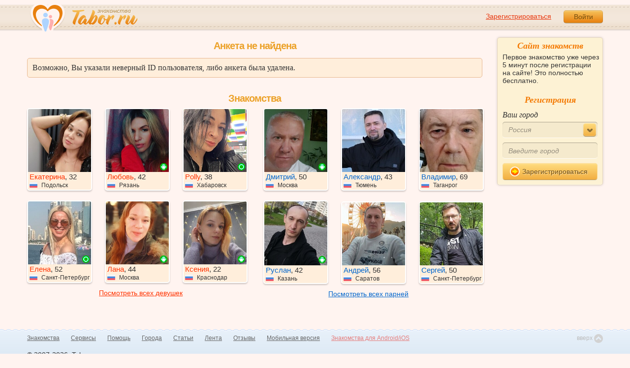

--- FILE ---
content_type: text/html; charset=utf-8
request_url: https://tabor.ru/id53036756
body_size: 6394
content:
<!DOCTYPE html><html lang="ru"><head><noscript><meta HTTP-EQUIV="REFRESH" content="0; url=/error_catcher/bad_browser" /></noscript><script type="text/javascript">document.documentElement.className = document.documentElement.className.replace('no-js', 'js');
function getCookieSupport() {
    var persist= true;
    do {
        var c= 'gCStest='+Math.floor(Math.random()*100000000);
        document.cookie= persist? c+';expires=Tue, 01-Jan-2030 00:00:00 GMT' : c;
        if (document.cookie.indexOf(c)!==-1) {
            document.cookie= c+';expires=Sat, 01-Jan-2000 00:00:00 GMT';
            return persist;
        }
    } while (!(persist= !persist));
    return null;
}
if (!(getCookieSupport() == true)) {
  if (document.location.pathname != "/error_catcher/bad_browser") {
    document.location = "/error_catcher/bad_browser"
  }
}</script><meta content="text/html; charset=utf-8" http-equiv="Content-Type" /><meta content="True" name="HandheldFriendly" /><meta content="320" name="MobileOptimized" /><meta content="width=device-width, initial-scale=1.0, maximum-scale=1, user-scalable=no, minimal-ui" name="viewport" /><meta content="width=device-width" name="viewport" /><meta content="IE=edge" http-equiv="X-UA-Compatible" /><meta content="noyaca" name="robots" /><link href="/manifest.json" rel="manifest" /><link href="/apple-touch-icon.png?v=1" rel="apple-touch-icon" sizes="180x180" /><link href="/apple-touch-icon-512x512.png?v=1" rel="apple-touch-startup-image" /><link href="/android-chrome-192x192.png?v=1" rel="icon" sizes="192x192" /><link href="/android-chrome-512x512.png?v=1" rel="icon" sizes="512x512" /><link href="/favicon-32x32.png?v=1" rel="shortcut icon" sizes="32x32" /><link href="/favicon-48x48.png?v=1" rel="icon" sizes="48x48" /><link href="/apple-icon-57x57.pngv=1" rel="apple-touch-icon" sizes="57x57" /><link href="/favicon-60x60.png?v=1" rel="icon" sizes="60x60" /><link href="/favicon-72x72.png?v=1" rel="icon" sizes="72x72" /><link href="/favicon-76x76.png?v=1" rel="icon" sizes="76x76" /><link href="/favicon-96x96.png?v=1" rel="icon" sizes="96x96" /><link href="/apple-icon-114x114.png?v=1" rel="apple-touch-icon" sizes="114x114" /><link href="/apple-icon-120x120.png?v=1" rel="apple-touch-icon" sizes="120x120" /><link href="/apple-icon-144x144.png?v=1" rel="apple-touch-icon" sizes="144x144" /><link href="/apple-icon-152x152.png?v=1" rel="apple-touch-icon" sizes="152x152" /><link href="/apple-icon-180x180.png?v=1" rel="apple-touch-icon" sizes="180x180" /><link href="/favicon.ico?v=1" rel="icon" sizes="48x48" /><meta content="authenticity_token" name="csrf-param" />
<meta content="G4bBQgpdrP9t4JCIwI9Jo8KkCEyOpbWmflsU/hoI45s=" name="csrf-token" /><meta content="Tabor.ru" property="og:site_name" /><meta content="website" property="og:type" /><meta content="https://tabor.ru/id53036756" property="og:url" /><title>Знакомства на Tabor.ru - сайт знакомств c бесплатной регистрацией.</title><meta content="Знакомства на Tabor.ru - сайт знакомств c бесплатной регистрацией." property="og:title" /><meta content="Tabor.ru - популярный сайт знакомств. Уже более 18 лет успешно знакомим людей бесплатно и максимально эффективно!" name="description" /><meta content="Tabor.ru - популярный сайт знакомств. Уже более 18 лет успешно знакомим людей бесплатно и максимально эффективно!" property="og:description" /><meta content="https://im.tabor.ru/production/assets/logo-d80e098255fcd05cad3fb0cd930cb73a.jpg" property="og:image" /><meta content="noindex" name="robots" /><script type="application/ld+json">{  "@context" : "http://schema.org",  "@type" : "Organization",  "name" : "Tabor.ru - Знакомства",  "url" : "https://tabor.ru",  "sameAs" : [    "https://vk.com/taborru",    "https://ok.ru/taborru",    "https://twitter.com/taborru"  ]}</script><!--[if lte IE 9]><script src="https://im.tabor.ru/production/assets/vendor/html5-2e08ad8c85fecaa46b2bf613ec217a5f.js" type="text/javascript"></script><script src="https://im.tabor.ru/production/assets/vendor/excanvas-07643bac2e519537fca6bfe9eb28123e.js" type="text/javascript"></script><![endif]--><!--[if IE]><script src="https://im.tabor.ru/production/assets/vendor/respond.min-9056f9d2bc49ffff25398fac0e7686a1.js" type="text/javascript"></script><script src="https://im.tabor.ru/production/assets/polyfill/main-47818414c69addf1bc949afc2f8b971e.js" type="text/javascript"></script><![endif]--><script src="https://im.tabor.ru/production/assets/require-358e6d429abcebb8f6fe3e848392ffbf.js" type="text/javascript"></script><script id="config-script" src="https://im.tabor.ru/production/assets/config-d2f385fd8b2ea52f91bd94d27bd81054.js" type="text/javascript"></script><script src="https://im.tabor.ru/production/assets/vendor/failed_loads-993478366e00b7860f494fe94572be07.js" type="text/javascript"></script><link href="https://im.tabor.ru/production/assets/v1/default-1e91d81786b5b6f22d8eedb6c176a010.css" id="style-default" media="screen" rel="stylesheet" type="text/css" /><script type="text/javascript">(function (d, w, c) {
    (w[c] = w[c] || []).push(function() {
        try {
            w.yaCounter23519248 = new Ya.Metrika({id: 23519248,
              webvisor: true,
              clickmap: true,
              trackLinks: true,
              accurateTrackBounce: true,
              trackHash: true});
        } catch(e) { }
    });

    var n = d.getElementsByTagName("script")[0],
        s = d.createElement("script"),
        f = function () { n.parentNode.insertBefore(s, n); };
    s.type = "text/javascript";
    s.async = true;
    s.src = (d.location.protocol == "https:" ? "https:" : "http:") + "//mc.yandex.ru/metrika/watch.js";

    if (w.opera == "[object Opera]") {
        d.addEventListener("DOMContentLoaded", f, false);
    } else { f(); }
})(document, window, "yandex_metrika_callbacks");</script><noscript><div><img alt="" src="//mc.yandex.ru/watch/23519248" style="position:absolute; left:-9999px;" /></div></noscript></head><body class="self tabor users-js" data-browser-name="Chrome" data-browser-version="131" data-title="Знакомства на Tabor.ru - сайт знакомств c бесплатной регистрацией." protocol="https://"><script type="text/javascript">
//<![CDATA[
require(["https://im.tabor.ru/production/assets/application-417dada5d443c18cf91ac64ace7a032d.js"], function(){require(["default_css"])}); 
//]]>
</script><div class="page page_auth"><div class="header-wrap"><header class="header"><div class="logo"><a class="logo__link" href="/" id="logo"><img alt="Сайт знакомств" src="https://im.tabor.ru/production/assets/logo-924252f465640193c21b8adaa6cb03b1.png" /></a></div><div class="header__bar"><div class="header__action"><a href="/signup" class="auth__link" onclick="try { window.yaCounter23519248 &amp;&amp; window.yaCounter23519248.reachGoal(&#x27;reg_t_l_menu&#x27;); } catch (_error) {}; return true;">Зарегистрироваться</a><a href="/signin" class="button" data-remote="true">Войти</a></div></div></header><div class="auth hidden"><form accept-charset="UTF-8" action="/signin" class="new_user" data-remote="true" id="new_user" method="post"><div style="margin:0;padding:0;display:inline"><input name="utf8" type="hidden" value="&#x2713;" /><input name="authenticity_token" type="hidden" value="G4bBQgpdrP9t4JCIwI9Jo8KkCEyOpbWmflsU/hoI45s=" /></div><div class="form__item form__item_title">Вход на сайт</div><div class="form__item"><input class="form__inp" id="session_user_login" name="user[login]" placeholder="телефон или email" size="30" tabindex="1" type="text" /></div><div class="form__item"><input autocomplete="off" class="form__inp" id="session_user_password" name="user[password]" placeholder="пароль" size="30" tabindex="2" type="password" /><a class="icon icon_show show_password_action" for="user[password]" href="#" title="показать пароль"></a></div><div class="form__item turnstile-container hidden" data-v3-key="0x4AAAAAAAjAiq2uRDE8FLhO" data-version="v2" id="ip-turnstile-mini"></div><div class="form__item_submit form__item_submit_auth clearfix"><label class="form__label" for="rem"><input name="user[remember]" type="hidden" value="0" /><input checked="checked" id="session_user_remember" name="user[remember]" tabindex="3" type="checkbox" value="1" />запомнить</label><input class="button" data-turnstile="https://im.tabor.ru/production/assets/load2-cad035333a60abbbc81a9feb554b4d9a.gif" name="commit" tabindex="4" type="submit" value="Войти" /><a class="auth__link" data-no-turbolink="data-no-turbolink" href="/restore">забыли пароль?</a></div></form></div></div><div class="wrap clearfix"><div class="content"><section class="section"><div class="section__head section__head_top"><span class="section__head__name">Анкета не найдена</span></div><div class="system__msg"><div class="system__msg__title">Возможно, Вы указали неверный ID пользователя, либо анкета была удалена.</div></div></section><section class="section"><div class="section__head section__head_title"><span class="section__head__name"><h1 class="inherit">Знакомства</h1></span></div><div class="user__list-wrap user__list-wrap_w"><ul class="user__list clearfix"><li class="user__item user_woman"><a class="link-wrapper" href="/id63027970" rel="nofollow"><div class="user__img"><img alt="Екатерина, 32 из г. Подольск." data-sex="false" data-size="128x128" onerror="window.onLoadImg &amp;&amp; onLoadImg(this, &#x27;fail&#x27;);" onload="window.onLoadImg &amp;&amp; onLoadImg(this, &#x27;success&#x27;);" src="https://p7.tabor.ru/photos/2026-01-18/63027970/193134119_230x230.jpg" /><noindex></noindex></div><div class="user__meta"><span class="user__meta__name"><span class="user__meta__link">Екатерина</span>, 32</span><span class="user__meta__place"><img alt="Россия" class="user__meta__place__flag" src="https://p.tabor.ru/imgs/f/3159.png"></img> Подольск</span></div></a></li><li class="user__item user_woman"><a class="link-wrapper" href="/id63026794" rel="nofollow"><div class="user__img"><img alt="Любовь, 42 из г. Рязань." data-sex="false" data-size="128x128" onerror="window.onLoadImg &amp;&amp; onLoadImg(this, &#x27;fail&#x27;);" onload="window.onLoadImg &amp;&amp; onLoadImg(this, &#x27;success&#x27;);" src="https://p7.tabor.ru/photos/2026-01-18/63026794/193129588_230x230.jpg" /><noindex><div class="user__status__icon-wrap"><span class="user__status__icon user__status__icon_android"><div class="action__popup action__popup_star user-lists popup_android-action hidden"><div class="action__popup__head">Online с Android-приложения</div><div class="action__popup__body"><p>Установите на свой телефон наше приложение и будьте на связи всегда.</p><span class="button button_green virtual_link_action" data-href="https://play.google.com/store/apps/details?id=ru.tabor.search">Установить</span></div></div></span></div></noindex></div><div class="user__meta"><span class="user__meta__name"><span class="user__meta__link">Любовь</span>, 42</span><span class="user__meta__place"><img alt="Россия" class="user__meta__place__flag" src="https://p.tabor.ru/imgs/f/3159.png"></img> Рязань</span></div></a></li><li class="user__item user_woman"><a class="link-wrapper" href="/id63029080" rel="nofollow"><div class="user__img"><img alt="Polly, 38 из г. Хабаровск." data-sex="false" data-size="128x128" onerror="window.onLoadImg &amp;&amp; onLoadImg(this, &#x27;fail&#x27;);" onload="window.onLoadImg &amp;&amp; onLoadImg(this, &#x27;success&#x27;);" src="https://p7.tabor.ru/photos/2026-01-18/63029080/193137920_230x230.jpg?_=35006" /><noindex><div class="user__status__icon-wrap"><span class="user__status__icon user__status__icon_ios" title="Сейчас на сайте с мобильного"></span></div></noindex></div><div class="user__meta"><span class="user__meta__name"><span class="user__meta__link">Polly</span>, 38</span><span class="user__meta__place"><img alt="Россия" class="user__meta__place__flag" src="https://p.tabor.ru/imgs/f/3159.png"></img> Хабаровск</span></div></a></li><li class="user__item user_woman"><a class="link-wrapper" href="/id63028545" rel="nofollow"><div class="user__img"><img alt="Елена, 52 из г. Санкт-Петербург." data-sex="false" data-size="128x128" onerror="window.onLoadImg &amp;&amp; onLoadImg(this, &#x27;fail&#x27;);" onload="window.onLoadImg &amp;&amp; onLoadImg(this, &#x27;success&#x27;);" src="https://p7.tabor.ru/photos/2026-01-18/63028545/193135900_230x230.jpg" /><noindex><div class="user__status__icon-wrap"><span class="user__status__icon user__status__icon_ios" title="Сейчас на сайте с мобильного"></span></div></noindex></div><div class="user__meta"><span class="user__meta__name"><span class="user__meta__link">Елена</span>, 52</span><span class="user__meta__place"><img alt="Россия" class="user__meta__place__flag" src="https://p.tabor.ru/imgs/f/3159.png"></img> Санкт-Петербург</span></div></a></li><li class="user__item user_woman"><a class="link-wrapper" href="/id63031850" rel="nofollow"><div class="user__img"><img alt="Лана, 44 из г. Москва." data-sex="false" data-size="128x128" onerror="window.onLoadImg &amp;&amp; onLoadImg(this, &#x27;fail&#x27;);" onload="window.onLoadImg &amp;&amp; onLoadImg(this, &#x27;success&#x27;);" src="https://p7.tabor.ru/photos/2026-01-18/63031850/193148403_230x230.jpg" /><noindex><div class="user__status__icon-wrap"><span class="user__status__icon user__status__icon_android"><div class="action__popup action__popup_star user-lists popup_android-action hidden"><div class="action__popup__head">Online с Android-приложения</div><div class="action__popup__body"><p>Установите на свой телефон наше приложение и будьте на связи всегда.</p><span class="button button_green virtual_link_action" data-href="https://play.google.com/store/apps/details?id=ru.tabor.search">Установить</span></div></div></span></div></noindex></div><div class="user__meta"><span class="user__meta__name"><span class="user__meta__link">Лана</span>, 44</span><span class="user__meta__place"><img alt="Россия" class="user__meta__place__flag" src="https://p.tabor.ru/imgs/f/3159.png"></img> Москва</span></div></a></li><li class="user__item user_woman"><a class="link-wrapper" href="/id63032272" rel="nofollow"><div class="user__img"><img alt="Ксения, 22 из г. Краснодар." data-sex="false" data-size="128x128" onerror="window.onLoadImg &amp;&amp; onLoadImg(this, &#x27;fail&#x27;);" onload="window.onLoadImg &amp;&amp; onLoadImg(this, &#x27;success&#x27;);" src="https://p7.tabor.ru/photos/2026-01-18/63032272/193150472_230x230.jpg" /><noindex><div class="user__status__icon-wrap"><span class="user__status__icon user__status__icon_android"><div class="action__popup action__popup_star user-lists popup_android-action hidden"><div class="action__popup__head">Online с Android-приложения</div><div class="action__popup__body"><p>Установите на свой телефон наше приложение и будьте на связи всегда.</p><span class="button button_green virtual_link_action" data-href="https://play.google.com/store/apps/details?id=ru.tabor.search">Установить</span></div></div></span></div></noindex></div><div class="user__meta"><span class="user__meta__name"><span class="user__meta__link">Ксения</span>, 22</span><span class="user__meta__place"><img alt="Россия" class="user__meta__place__flag" src="https://p.tabor.ru/imgs/f/3159.png"></img> Краснодар</span></div></a></li></ul><div class="user__list__all"><a class="user__list__all__link" href="/view_women">Посмотреть всех девушек</a></div></div><div class="user__list-wrap user__list-wrap_m"><ul class="user__list"><li class="user__item user_man"><a class="link-wrapper" href="/id62956370" rel="nofollow"><div class="user__img"><img alt="Дмитрий, 50 из г. Москва." data-sex="true" data-size="128x128" onerror="window.onLoadImg &amp;&amp; onLoadImg(this, &#x27;fail&#x27;);" onload="window.onLoadImg &amp;&amp; onLoadImg(this, &#x27;success&#x27;);" src="https://p7.tabor.ru/photos/2026-01-13/62956370/192862861_230x230.jpg" /><noindex><div class="user__status__icon-wrap"><span class="user__status__icon user__status__icon_android"><div class="action__popup action__popup_star user-lists popup_android-action hidden"><div class="action__popup__head">Online с Android-приложения</div><div class="action__popup__body"><p>Установите на свой телефон наше приложение и будьте на связи всегда.</p><span class="button button_green virtual_link_action" data-href="https://play.google.com/store/apps/details?id=ru.tabor.search">Установить</span></div></div></span></div></noindex></div><div class="user__meta"><span class="user__meta__name"><span class="user__meta__link">Дмитрий</span>, 50</span><span class="user__meta__place"><img alt="Россия" class="user__meta__place__flag" src="https://p.tabor.ru/imgs/f/3159.png"></img> Москва</span></div></a></li><li class="user__item user_man"><a class="link-wrapper" href="/id63011830" rel="nofollow"><div class="user__img"><img alt="Александр, 43 из г. Тюмень." data-sex="true" data-size="128x128" onerror="window.onLoadImg &amp;&amp; onLoadImg(this, &#x27;fail&#x27;);" onload="window.onLoadImg &amp;&amp; onLoadImg(this, &#x27;success&#x27;);" src="https://p7.tabor.ru/photos/2026-01-17/63011830/193073306_230x230.jpg" /><noindex></noindex></div><div class="user__meta"><span class="user__meta__name"><span class="user__meta__link">Александр</span>, 43</span><span class="user__meta__place"><img alt="Россия" class="user__meta__place__flag" src="https://p.tabor.ru/imgs/f/3159.png"></img> Тюмень</span></div></a></li><li class="user__item user_man"><a class="link-wrapper" href="/id63010384" rel="nofollow"><div class="user__img"><img alt="Владимир, 69 из г. Таганрог." data-sex="true" data-size="128x128" onerror="window.onLoadImg &amp;&amp; onLoadImg(this, &#x27;fail&#x27;);" onload="window.onLoadImg &amp;&amp; onLoadImg(this, &#x27;success&#x27;);" src="https://p7.tabor.ru/photos/2026-01-17/63010384/193070707_230x230.jpg" /><noindex></noindex></div><div class="user__meta"><span class="user__meta__name"><span class="user__meta__link">Владимир</span>, 69</span><span class="user__meta__place"><img alt="Россия" class="user__meta__place__flag" src="https://p.tabor.ru/imgs/f/3159.png"></img> Таганрог</span></div></a></li><li class="user__item user_man"><a class="link-wrapper" href="/id62951291" rel="nofollow"><div class="user__img"><img alt="Руслан, 42 из г. Казань." data-sex="true" data-size="128x128" onerror="window.onLoadImg &amp;&amp; onLoadImg(this, &#x27;fail&#x27;);" onload="window.onLoadImg &amp;&amp; onLoadImg(this, &#x27;success&#x27;);" src="https://p7.tabor.ru/photos/2026-01-13/62951291/192843895_230x230.jpg" /><noindex><div class="user__status__icon-wrap"><span class="user__status__icon user__status__icon_android"><div class="action__popup action__popup_star user-lists popup_android-action hidden"><div class="action__popup__head">Online с Android-приложения</div><div class="action__popup__body"><p>Установите на свой телефон наше приложение и будьте на связи всегда.</p><span class="button button_green virtual_link_action" data-href="https://play.google.com/store/apps/details?id=ru.tabor.search">Установить</span></div></div></span></div></noindex></div><div class="user__meta"><span class="user__meta__name"><span class="user__meta__link">Руслан</span>, 42</span><span class="user__meta__place"><img alt="Россия" class="user__meta__place__flag" src="https://p.tabor.ru/imgs/f/3159.png"></img> Казань</span></div></a></li><li class="user__item user_man"><a class="link-wrapper" href="/id63024173" rel="nofollow"><div class="user__img"><img alt="Андрей, 56 из г. Саратов." data-sex="true" data-size="128x128" onerror="window.onLoadImg &amp;&amp; onLoadImg(this, &#x27;fail&#x27;);" onload="window.onLoadImg &amp;&amp; onLoadImg(this, &#x27;success&#x27;);" src="https://p7.tabor.ru/photos/2026-01-18/63024173/193117708_230x230.jpg" /><noindex></noindex></div><div class="user__meta"><span class="user__meta__name"><span class="user__meta__link">Андрей</span>, 56</span><span class="user__meta__place"><img alt="Россия" class="user__meta__place__flag" src="https://p.tabor.ru/imgs/f/3159.png"></img> Саратов</span></div></a></li><li class="user__item user_man"><a class="link-wrapper" href="/id63010438" rel="nofollow"><div class="user__img"><img alt="Сергей, 50 из г. Санкт-Петербург." data-sex="true" data-size="128x128" onerror="window.onLoadImg &amp;&amp; onLoadImg(this, &#x27;fail&#x27;);" onload="window.onLoadImg &amp;&amp; onLoadImg(this, &#x27;success&#x27;);" src="https://p7.tabor.ru/photos/2026-01-17/63010438/193068562_230x230.jpg" /><noindex></noindex></div><div class="user__meta"><span class="user__meta__name"><span class="user__meta__link">Сергей</span>, 50</span><span class="user__meta__place"><img alt="Россия" class="user__meta__place__flag" src="https://p.tabor.ru/imgs/f/3159.png"></img> Санкт-Петербург</span></div></a></li></ul><div class="user__list__all"><a class="user__list__all__link" href="/view_men">Посмотреть всех парней</a></div></div></section></div><div class="sidebar"><div class="sticky__welcome"><div class="welcome clearfix"><h2 class="welcome__title">Сайт знакомств</h2><p class="welcome__intro">Первое знакомство уже через 5 минут после регистрации на сайте! Это полностью бесплатно.</p><div class="invisible"><h3 class="welcome__title">Регистрация</h3><form accept-charset="UTF-8" action="/search_to_register" class="welcome__form" method="post"><div style="margin:0;padding:0;display:inline"><input name="utf8" type="hidden" value="&#x2713;" /><input name="authenticity_token" type="hidden" value="G4bBQgpdrP9t4JCIwI9Jo8KkCEyOpbWmflsU/hoI45s=" /></div><div class="form__item"><label class="form__label" for="welcome_country_id">Ваш город</label><select class="form__select" id="welcome_country_id" name="country_id"><option value="3159">Россия</option>
<option value="9908">Украина</option>
<option value="248">Беларусь</option>
<option value="1894">Казахстан</option>
<option value="1393">Израиль</option>
<option value="10875">Абхазия</option>
<option value="81">Азербайджан</option>
<option value="245">Армения</option>
<option value="428">Болгария</option>
<option value="616">Великобритания</option>
<option value="1012">Германия</option>
<option value="1280">Грузия</option>
<option value="1786">Италия</option>
<option value="2303">Кыргызстан</option>
<option value="2448">Латвия</option>
<option value="2514">Литва</option>
<option value="2788">Молдова</option>
<option value="2897">Польша</option>
<option value="9575">Таджикистан</option>
<option value="9638">Туркменистан</option>
<option value="9787">Узбекистан</option>
<option value="10668">Франция</option>
<option value="10874">Чехия</option>
<option value="10968">Эстония</option></select></div><div class="form__item"><input class="form__inp" id="welcome_city" name="city" placeholder="Введите город" type="text" value="" /></div><div class="form__item"><button class="button button_mdm button_yellow button_iconed" onclick="try { window.yaCounter23519248 &amp;&amp; window.yaCounter23519248.reachGoal('reg_search_right_menu'); } catch (_error) {}; return true;" type="submit"><span class="icon icon_next-step"></span>Зарегистрироваться</button></div></form></div></div></div><script type="text/javascript">
//<![CDATA[
require(["https://im.tabor.ru/production/assets/application-417dada5d443c18cf91ac64ace7a032d.js"], function(){require(["welcome_module"])}); 
//]]>
</script></div></div></div><div class="footer-wrap"><footer class="footer"><nav class="footer-nav"><div class="footer-nav__col"><a class="footer-nav__link" href="/">Знакомства</a></div><div class="footer-nav__col"><a class="footer-nav__link" href="/services/list">Сервисы</a></div><div class="footer-nav__col"><a class="footer-nav__link" href="/help">Помощь</a></div><div class="footer-nav__col"><a class="footer-nav__link" href="/znakomstva-po-stranam">Города</a></div><div class="footer-nav__col"><a class="footer-nav__link" href="/topic_rubrics">Статьи</a></div><div class="footer-nav__col"><a class="footer-nav__link" href="/feed">Лента</a></div><div class="footer-nav__col"><a class="footer-nav__link" href="/reviews">Отзывы</a></div><div class="footer-nav__col"><a class="footer-nav__link" href="http://m.tabor.ru">Мобильная версия</a></div><div class="footer-nav__col"><a class="footer-nav__link footer-nav__link_strong" href="https://app.tabor.ru" target="_blank">Знакомства для Android/iOS</a></div><div class="footer-nav__col"><script type="text/javascript">new Image().src = "//counter.yadro.ru/hit?r" +
escape(document.referrer) + ((typeof(screen) == "undefined") ? "" :
";s" + screen.width + "*" + screen.height + "*" + (screen.colorDepth ?
screen.colorDepth : screen.pixelDepth)) + ";u" + escape(document.URL) +
";" + Math.random();</script></div></nav><div class="copy">© 2007-2026, Tabor.ru — знакомства нового поколения.</div><span class="top-link">вверх<span class="icon"></span></span></footer></div><div class="overlay hidden"></div><script type="text/javascript">
//<![CDATA[
require(["https://im.tabor.ru/production/assets/application-417dada5d443c18cf91ac64ace7a032d.js"], function(){require([])}); 
//]]>
</script><script type="text/javascript">
//<![CDATA[
require(["https://im.tabor.ru/production/assets/application-417dada5d443c18cf91ac64ace7a032d.js"], function(){require(["jquery","extend_utils","turbolinks_"], function(jquery,extend_utils,turbolinks_){window.current_url = 'https://tabor.ru/id53036756'; $('meta[name=csrf-token]').attr('content', 'G4bBQgpdrP9t4JCIwI9Jo8KkCEyOpbWmflsU/hoI45s=');})}); 
//]]>
</script></body></html>

--- FILE ---
content_type: application/javascript
request_url: https://im.tabor.ru/production/assets/vendor/bootstrap-tooltip-de2114c27577b077888b1fce111ab913.js
body_size: 6175
content:
!function($){"use strict";var Tooltip=function(element,options){this.init("tooltip",element,options)};Tooltip.prototype={constructor:Tooltip,init:function(type,element,options){var eventIn,eventOut,triggers,trigger,i;for(this.type=type,this.$element=$(element),this.options=this.getOptions(options),this.enabled=!0,triggers=this.options.trigger.split(" "),i=triggers.length;i--;)trigger=triggers[i],"click"==trigger?this.$element.on("click."+this.type,this.options.selector,$.proxy(this.toggle,this)):"manual"!=trigger&&(eventIn="hover"==trigger?"mouseenter":"focus",eventOut="hover"==trigger?"mouseleave":"blur",this.$element.on(eventIn+"."+this.type,this.options.selector,$.proxy(this.enter,this)),this.$element.on(eventOut+"."+this.type,this.options.selector,$.proxy(this.leave,this)));this.options.selector?this._options=$.extend({},this.options,{trigger:"manual",selector:""}):this.fixTitle()},getOptions:function(options){return options=$.extend({},$.fn[this.type].defaults,this.$element.data(),options),options.delay&&"number"==typeof options.delay&&(options.delay={show:options.delay,hide:options.delay}),options},enter:function(e){var self=$(e.currentTarget)[this.type](this._options).data(this.type);return self.options.delay&&self.options.delay.show?(clearTimeout(this.timeout),self.hoverState="in",this.timeout=setTimeout(function(){"in"==self.hoverState&&self.show()},self.options.delay.show),void 0):self.show()},leave:function(e){var self=$(e.currentTarget)[this.type](this._options).data(this.type);return this.timeout&&clearTimeout(this.timeout),self.options.delay&&self.options.delay.hide?(self.hoverState="out",this.timeout=setTimeout(function(){"out"==self.hoverState&&self.hide()},self.options.delay.hide),void 0):self.hide()},show:function(){var $tip,pos,actualWidth,actualHeight,placement,tp,e=$.Event("show");if(this.hasContent()&&this.enabled){if(this.$element.trigger(e),e.isDefaultPrevented())return;switch($tip=this.tip(),this.setContent(),this.options.animation&&$tip.addClass("fade"),placement="function"==typeof this.options.placement?this.options.placement.call(this,$tip[0],this.$element[0]):this.options.placement,$tip.detach().css({top:0,left:0,display:"block"}),this.options.container?$tip.appendTo(this.options.container):$tip.insertAfter(this.$element),pos=this.getPosition(),actualWidth=$tip[0].offsetWidth,actualHeight=$tip[0].offsetHeight,placement){case"bottom":tp={top:pos.top+pos.height,left:pos.left+pos.width/2-actualWidth/2};break;case"top":tp={top:pos.top-actualHeight,left:pos.left+pos.width/2-actualWidth/2};break;case"left":tp={top:pos.top+pos.height/2-actualHeight/2,left:pos.left-actualWidth};break;case"right":tp={top:pos.top+pos.height/2-actualHeight/2,left:pos.left+pos.width}}this.applyPlacement(tp,placement),this.$element.trigger("shown")}},applyPlacement:function(offset,placement){var actualWidth,actualHeight,delta,replace,$tip=this.tip(),width=$tip[0].offsetWidth,height=$tip[0].offsetHeight;$tip.offset(offset).addClass(placement).addClass("in"),actualWidth=$tip[0].offsetWidth,actualHeight=$tip[0].offsetHeight,"top"==placement&&actualHeight!=height&&(offset.top=offset.top+height-actualHeight,replace=!0),"bottom"==placement||"top"==placement?(delta=0,offset.left<0&&(delta=-2*offset.left,offset.left=0,$tip.offset(offset),actualWidth=$tip[0].offsetWidth,actualHeight=$tip[0].offsetHeight),this.replaceArrow(delta-width+actualWidth,actualWidth,"left")):this.replaceArrow(actualHeight-height,actualHeight,"top"),replace&&$tip.offset(offset)},replaceArrow:function(delta,dimension,position){this.arrow().css(position,delta?50*(1-delta/dimension)+"%":"")},setContent:function(){var $tip=this.tip(),title=this.getTitle();$tip.find(".tooltip-inner")[this.options.html?"html":"text"](title),"function"==typeof this.options.content&&this.options.content.call(this,$tip[0]),$tip.removeClass("fade in top bottom left right")},hide:function(){function removeWithAnimation(){var timeout=setTimeout(function(){$tip.off($.support.transition.end).detach()},500);$tip.one($.support.transition.end,function(){clearTimeout(timeout),$tip.detach()})}var $tip=this.tip(),e=$.Event("hide");return this.$element.trigger(e),e.isDefaultPrevented()?void 0:($tip.removeClass("in"),$.support.transition&&this.$tip.hasClass("fade")?removeWithAnimation():$tip.detach(),this.$element.trigger("hidden"),this)},fixTitle:function(){var $e=this.$element;($e.attr("title")||"string"!=typeof $e.attr("data-original-title"))&&$e.attr("data-original-title",$e.attr("title")||"").attr("title","")},hasContent:function(){return this.getTitle()},getPosition:function(){var el=this.$element[0];return $.extend({},"function"==typeof el.getBoundingClientRect?el.getBoundingClientRect():{width:el.offsetWidth,height:el.offsetHeight},this.$element.offset())},getTitle:function(){var title,$e=this.$element,o=this.options;return title=$e.attr("data-original-title")||("function"==typeof o.title?o.title.call($e[0]):o.title)},tip:function(){return this.$tip=this.$tip||$(this.options.template)},arrow:function(){return this.$arrow=this.$arrow||this.tip().find(".tooltip-arrow")},validate:function(){this.$element[0].parentNode||(this.hide(),this.$element=null,this.options=null)},enable:function(){this.enabled=!0},disable:function(){this.enabled=!1},toggleEnabled:function(){this.enabled=!this.enabled},toggle:function(e){var self=e?$(e.currentTarget)[this.type](this._options).data(this.type):this;self.tip().hasClass("in")?self.hide():self.show()},destroy:function(){this.hide().$element.off("."+this.type).removeData(this.type)}};var old=$.fn.tooltip;$.fn.tooltip=function(option){return this.each(function(){var $this=$(this),data=$this.data("tooltip"),options="object"==typeof option&&option;data||$this.data("tooltip",data=new Tooltip(this,options)),"string"==typeof option&&data[option]()})},$.fn.tooltip.Constructor=Tooltip,$.fn.tooltip.defaults={animation:!0,content:null,placement:"top",selector:!1,template:'<div class="tooltip"><div class="tooltip-arrow"></div><div class="tooltip-inner"></div></div>',trigger:"hover focus",title:"",delay:0,html:!1,container:!1},$.fn.tooltip.noConflict=function(){return $.fn.tooltip=old,this}}(window.jQuery);